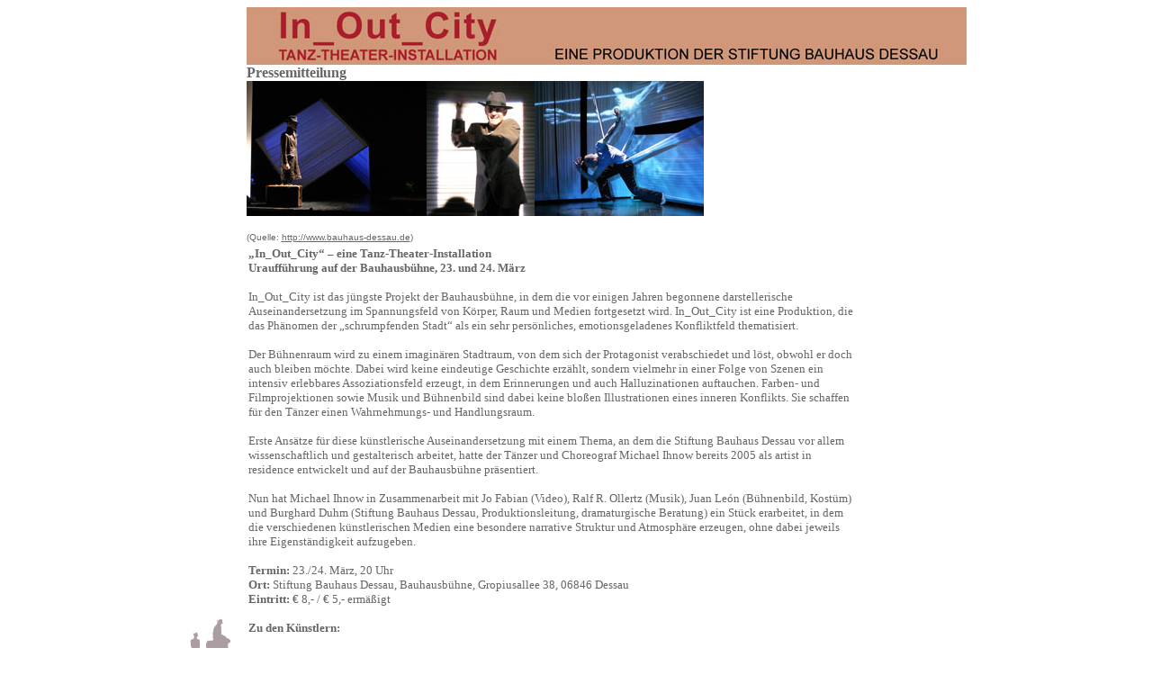

--- FILE ---
content_type: text/html
request_url: http://www.inoutcity.de/presse.htm
body_size: 14985
content:
<html>

<head>
<meta http-equiv="Content-Type" content="text/html; charset=windows-1252">
<meta name="GENERATOR" content="Microsoft FrontPage 5.0">
<meta name="ProgId" content="FrontPage.Editor.Document">
<title>In_Out_City Tanz-Theater-Installation</title>
<base href="http://www.inoutcity.de/index.htm">
<style>
<!--
div.Section1
	{page:Section1;}
-->
</style>
</head>

<body link="#666666" vlink="#808080" alink="#800000" text="#666666" bgcolor="#FFFFFF">

<div align="center">
  <center>
  <table border="0" cellpadding="0" cellspacing="0" style="border-collapse: collapse" bordercolor="#111111" width="781" height="100%">
    <tr>
      <td width="68">&nbsp;</td>
      <td width="760" colspan="2">
      <p style="margin-left: 3">
      <img border="0" src="images/IOC_bauhaus-titel.jpg" width="800" height="64"></td>
      <td width="4">&nbsp;</td>
    </tr>
    <tr>
      <td width="68">
      <img border="0" src="/images/PK-2Mann.gif" width="68" height="70"><p>&nbsp;</p>
      <p>&nbsp;</p>
      <p>&nbsp;</p>
      <p>&nbsp;</p>
      <p>&nbsp;</p>
      <p>
      &nbsp;</td>
      <td width="760" colspan="2">
      <p style="margin-top: 0; margin-bottom: 0; margin-left:3">
      <b><font face="Trebuchet MS">Pressemitteilung</font></b></p>
      <p style="margin-top: 0; margin-bottom: 0; margin-left:3">
      <img border="0" src="/images/IOC-Probe-kl01.jpg" width="200" height="150"><img border="0" src="/images/IOC-Probe-kl02.jpg" width="120" height="150"><img border="0" src="/images/IOC-Probe-kl03.jpg" width="188" height="150"></p>
      <p style="margin-top: 0; margin-bottom: 0" align="right">
      &nbsp;&nbsp;&nbsp;&nbsp;&nbsp;&nbsp;&nbsp;&nbsp;&nbsp;&nbsp;&nbsp;&nbsp;&nbsp;&nbsp;&nbsp;&nbsp;&nbsp;&nbsp; </p>
      <table cellSpacing="0" cellPadding="0" width="760" border="0">
        <tr>
          <td vAlign="top" width="360"><font face="Arial" size="1">&nbsp;(Quelle: 
          <a href="http://www.bauhaus-dessau.de">http://www.bauhaus-dessau.de</a>)</font><table cellSpacing="0" cellPadding="5" width="683" border="0">
            <tr>
              <td class="bodyText" vAlign="top" align="left" width="673">
              <b><font FACE="Trebuchet MS" SIZE="2">
              <p ALIGN="LEFT" style="margin-top: 0; margin-bottom: 0">
              „In_Out_City“ – eine Tanz-Theater-Installation</p>
              <p ALIGN="LEFT" style="margin-top: 0; margin-bottom: 0">
              Uraufführung auf der Bauhausbühne, 23. und 24. März</p>
              <p ALIGN="LEFT" style="margin-top: 0; margin-bottom: 0">&nbsp;</p>
              </font></b><font FACE="Trebuchet MS" SIZE="2">
              <p ALIGN="LEFT" style="margin-top: 0; margin-bottom: 0">
              In_Out_City ist das jüngste Projekt der Bauhausbühne, in dem die 
              vor einigen Jahren begonnene darstellerische Auseinandersetzung im 
              Spannungsfeld von Körper, Raum und Medien fortgesetzt wird. 
              In_Out_City ist eine Produktion, die das Phänomen der 
              „schrumpfenden Stadt“ als ein sehr persönliches, emotionsgeladenes 
              Konfliktfeld thematisiert.</p>
              <p ALIGN="LEFT" style="margin-top: 0; margin-bottom: 0">&nbsp;</p>
              <p ALIGN="LEFT" style="margin-top: 0; margin-bottom: 0">Der 
              Bühnenraum wird zu einem imaginären Stadtraum, von dem sich der 
              Protagonist verabschiedet und löst, obwohl er doch auch bleiben 
              möchte. Dabei wird keine eindeutige Geschichte erzählt, sondern 
              vielmehr in einer Folge von Szenen ein intensiv erlebbares 
              Assoziationsfeld erzeugt, in dem Erinnerungen und auch 
              Halluzinationen auftauchen. Farben- und Filmprojektionen sowie 
              Musik und Bühnenbild sind dabei keine bloßen Illustrationen eines 
              inneren Konflikts. Sie schaffen für den Tänzer einen Wahrnehmungs- 
              und Handlungsraum.</p>
              <p ALIGN="LEFT" style="margin-top: 0; margin-bottom: 0">&nbsp;</p>
              <p ALIGN="LEFT" style="margin-top: 0; margin-bottom: 0">Erste 
              Ansätze für diese künstlerische Auseinandersetzung mit einem 
              Thema, an dem die Stiftung Bauhaus Dessau vor allem 
              wissenschaftlich und gestalterisch arbeitet, hatte der Tänzer und 
              Choreograf Michael Ihnow bereits 2005 als artist in residence 
              entwickelt und auf der Bauhausbühne präsentiert.</p>
              <p ALIGN="LEFT" style="margin-top: 0; margin-bottom: 0">&nbsp;</p>
              <p ALIGN="LEFT" style="margin-top: 0; margin-bottom: 0">Nun hat 
              Michael Ihnow in Zusammenarbeit mit Jo Fabian (Video), Ralf R. 
              Ollertz (Musik), Juan León (Bühnenbild, Kostüm) und Burghard Duhm 
              (Stiftung Bauhaus Dessau, Produktionsleitung, dramaturgische 
              Beratung) ein Stück erarbeitet, in dem die verschiedenen 
              künstlerischen Medien eine besondere narrative Struktur und 
              Atmosphäre erzeugen, ohne dabei jeweils ihre Eigenständigkeit 
              aufzugeben.</p>
              <p ALIGN="LEFT" style="margin-top: 0; margin-bottom: 0">&nbsp;</p>
              <b>
              <p ALIGN="LEFT" style="margin-top: 0; margin-bottom: 0">Termin:
              </b>23./24. März, 20 Uhr</p>
              <b>
              <p ALIGN="LEFT" style="margin-top: 0; margin-bottom: 0">Ort: </b>
              Stiftung Bauhaus Dessau, Bauhausbühne, Gropiusallee 38, 06846 
              Dessau</p>
              <b>
              <p ALIGN="LEFT" style="margin-top: 0; margin-bottom: 0">Eintritt:
              </b>€ 8,- / € 5,- ermäßigt</p>
              <b>
              <p ALIGN="LEFT" style="margin-top: 0; margin-bottom: 0">&nbsp;</p>
              <p ALIGN="LEFT" style="margin-top: 0; margin-bottom: 0">Zu den 
              Künstlern:</p>
              <p ALIGN="LEFT" style="margin-top: 0; margin-bottom: 0">&nbsp;</p>
              <p ALIGN="LEFT" style="margin-top: 0; margin-bottom: 0">Michael 
              Ihnow </b>begann seine Tanzkarriere als Schüler von Gret Palucca 
              in Dresden. Es</p>
              <p ALIGN="LEFT" style="margin-top: 0; margin-bottom: 0">folgten 
              Engagements an der Semperoper Dresden, dem Tanztheater der 
              Komischen Oper</p>
              <p ALIGN="LEFT" style="margin-top: 0; margin-bottom: 0">und der 
              Deutschen Oper in Berlin. Im Ballett des Anhaltischen Theaters in 
              Dessau war er als</p>
              <p ALIGN="LEFT" style="margin-top: 0; margin-bottom: 0">erster 
              Solist und Ballettmanager verpflichtet und erhielt 2004 den 
              Theaterpreis „Theo“ der</p>
              <p ALIGN="LEFT" style="margin-top: 0; margin-bottom: 0">
              Mitteldeutschen Zeitung als „Bester Tänzer“. International tanzt 
              Michael Ihnow auf</p>
              <p ALIGN="LEFT" style="margin-top: 0; margin-bottom: 0">
              renommierten Festivals. Als Choreograph arbeitet er u. a. für das 
              Opernhaus Dortmund.</p>
              <b>
              <p ALIGN="LEFT" style="margin-top: 0; margin-bottom: 0">&nbsp;</p>
              <p ALIGN="LEFT" style="margin-top: 0; margin-bottom: 0">Ralf R. 
              Ollertz </b>studierte Komposition, elektroakustische Musik, 
              Klavier und Dirigieren in</p>
              <p ALIGN="LEFT" style="margin-top: 0; margin-bottom: 0">Italien 
              bei Salvatore Sciarrino und bei Nikolaus A. Huber an der Folkwang 
              Hochschule in</p>
              <p ALIGN="LEFT" style="margin-top: 0; margin-bottom: 0">Essen.1988 
              war er musikalischer Leiter am Wuppertaler Schauspielhaus und 
              leitete das</p>
              <p ALIGN="LEFT" style="margin-top: 0; margin-bottom: 0">Ensemble 
              “go ahead” für neue Musik. Im Auftrag der Staatsoper Hannover 
              komponierte er</p>
              <p ALIGN="LEFT" style="margin-top: 0; margin-bottom: 0">mit Willy 
              Daum die Oper “carcrash“.</p>
              <p ALIGN="LEFT" style="margin-top: 0; margin-bottom: 0">Seit 1996 
              leitet er mit Toula Limnaios die cie. toula limnaios und seit 2003 
              die TanzBühne</p>
              <p ALIGN="LEFT" style="margin-top: 0; margin-bottom: 0">HALLE in 
              Berlin. Ralf R. Ollertz schrieb in den letzten Jahren neben 
              Kammer- und</p>
              <p ALIGN="LEFT" style="margin-top: 0; margin-bottom: 0">
              Orchestermusik auch elektroakustische Musik und Hörspiele, für die 
              er zahlreiche</p>
              <p ALIGN="LEFT" style="margin-top: 0; margin-bottom: 0">
              internationale Auszeichnungen erhielt.</p>
              <b>
              <p ALIGN="LEFT" style="margin-top: 0; margin-bottom: 0">&nbsp;</p>
              <p ALIGN="LEFT" style="margin-top: 0; margin-bottom: 0">Jo Fabian
              </b>studierte Schauspiel in Rostock und ging zunächst an die 
              Theater in Gera und</p>
              <p ALIGN="LEFT" style="margin-top: 0; margin-bottom: 0">Meiningen. 
              Später begann er, eigene Stücke zu verfassen und entwickelte das</p>
              <p ALIGN="LEFT" style="margin-top: 0; margin-bottom: 0">
              „Alphasystem“, das Buchstaben in Bewegung umsetzt. Dieses System 
              wendet er in</p>
              <p ALIGN="LEFT" style="margin-top: 0; margin-bottom: 0">
              zahlreichen Inszenierungen an. 1989/90 inszenierte er am Bauhaus 
              Dessau in Kooperation</p>
              <p ALIGN="LEFT" style="margin-top: 0; margin-bottom: 0">mit dem 
              Landestheater Dessau &quot;Example Nr. P&quot;. Es folgte die Gründung der 
              freien</p>
              <p ALIGN="LEFT" style="margin-top: 0; margin-bottom: 0">
              Projektgruppe example dept. (später DEPARTMENT Theater GmbH), mit 
              der er</p>
              <p ALIGN="LEFT" style="margin-top: 0; margin-bottom: 0">
              kontinuierlich an Stadt- und Staatstheatern Inszenierungen 
              aufführte. 1999 erhielt er den</p>
              <p ALIGN="LEFT" style="margin-top: 0; margin-bottom: 0">&quot;Deutschen 
              Produzentenpreis für Choreographie“. 2004 widmete er sich der 
              Erforschung des</p>
              <p ALIGN="LEFT" style="margin-top: 0; margin-bottom: 0">von ihm so 
              genannten Spektralsurrealismus und inszenierte am Staatstheater 
              Kassel ein</p>
              <p ALIGN="LEFT" style="margin-top: 0; margin-bottom: 0">
              zweiteiliges &quot;Dali-Projekt&quot;. Zurzeit arbeitet er an einer 
              zwölfteiligen Reihe zum Thema</p>
              <p ALIGN="LEFT" style="margin-top: 0; margin-bottom: 0">
              Spektralsurrealismus. Fabian bewegt sich konsequent zwischen den 
              Genregrenzen Tanz,</p>
              <p ALIGN="LEFT" style="margin-top: 0; margin-bottom: 0">
              Schauspiel, Performance, Installation und Konzert.</p>
              <b>
              <p ALIGN="LEFT" style="margin-top: 0; margin-bottom: 0">&nbsp;</p>
              <p ALIGN="LEFT" style="margin-top: 0; margin-bottom: 0">Juan León
              </b>begann nach dem Abitur ein Studium an der Hochschule für 
              Bildende Künste</p>
              <p ALIGN="LEFT" style="margin-top: 0; margin-bottom: 0">Dresden 
              (HfBK), das er mit dem Bühnenbilddiplom abschloss. Seit 1992 
              arbeitet er als</p>
              <p ALIGN="LEFT" style="margin-top: 0; margin-bottom: 0">Bühnen- 
              und Kostümbildner für Schauspiel, Oper, Ballett und Fernsehen. 
              Eine der ersten</p>
              <p ALIGN="LEFT" style="margin-top: 0; margin-bottom: 0">Aufträge 
              war 1993 das Bühnenbild für die Oper &quot;Boris Godunow&quot; von Modest 
              Mussorgski am</p>
              <p ALIGN="LEFT" style="margin-top: 0; margin-bottom: 0">Deutschen 
              Nationaltheater Weimar. Es folgten weitere Arbeiten als 
              Bühnenbildner am</p>
              <p ALIGN="LEFT" style="margin-top: 0; margin-bottom: 0">
              Staatsschauspiel Dresden, Anhaltischen Theater Dessau, 
              Volkstheater Rostock, Opernhaus</p>
              <p ALIGN="LEFT" style="margin-top: 0; margin-bottom: 0">Halle, 
              Carrousel Theater Berlin, Schauspielhaus Kiel und Staatstheater 
              Schwerin. Zurzeit</p>
              <p ALIGN="LEFT" style="margin-top: 0; margin-bottom: 0">arbeitet 
              Juan León freiberuflich als Bühnenbildner am Staatstheater Cottbus 
              und am Theater</p>
              <p ALIGN="LEFT" style="margin-top: 0; margin-bottom: 0">Magdeburg.</p>
              <b>
              <p ALIGN="LEFT" style="margin-top: 0; margin-bottom: 0">&nbsp;</p>
              <p ALIGN="LEFT" style="margin-top: 0; margin-bottom: 0">
              Pressereferentin:</p>
              </b>
              <p ALIGN="LEFT" style="margin-top: 0; margin-bottom: 0">Dr. 
              Annette Zehnter</p>
              <p ALIGN="LEFT" style="margin-top: 0; margin-bottom: 0">Stiftung 
              Bauhaus Dessau, Gropiusallee 38, 06846 Dessau</p>
              <p ALIGN="LEFT" style="margin-top: 0; margin-bottom: 0">Tel. 0340 
              6508225, Fax: 0340 6508226<font FACE="Arial"><p ALIGN="LEFT" style="margin-top: 0; margin-bottom: 0">
              E-Mail: zehnter@bauhaus-dessau.de</p>
              <p ALIGN="LEFT" style="margin-top: 0; margin-bottom: 0">
              www.bauhaus-dessau.de</p>
              </font>
              <p ALIGN="LEFT" style="margin-top: 0; margin-bottom: 0">&nbsp;<p ALIGN="LEFT" style="margin-top: 0; margin-bottom: 0">
      <img border="0" src="/images/foto2005/100-bauhaus2005-10.jpg" width="144" height="100"><img border="0" src="/images/foto2005/100-bauhaus2005-13.jpg" width="133" height="100"><img border="0" src="/images/foto2005/100-bauhaus2005-11.jpg" width="133" height="100"><img border="0" src="/images/foto2005/100-bauhaus2005-12.jpg" width="137" height="100"></font></td>
            </tr>
          </table>
          </td>
        </tr>
      </table>
      </td>
      <td width="4">
      &nbsp;<p>&nbsp;</p>
      <p>&nbsp;</p>
      <p>
      &nbsp;</td>
    </tr>
    <tr>
      <td width="68">&nbsp;</td>
      <td width="681">
      <p align="right" style="margin-top: 0; margin-bottom: 0"><font size="1" face="Arial">
      <a href="/index.htm">zurück</a></font></td>
      <td width="79">
      &nbsp;</td>
      <td width="4">&nbsp;</td>
    </tr>
  </table>
  </center>
</div>

</body>

</html>